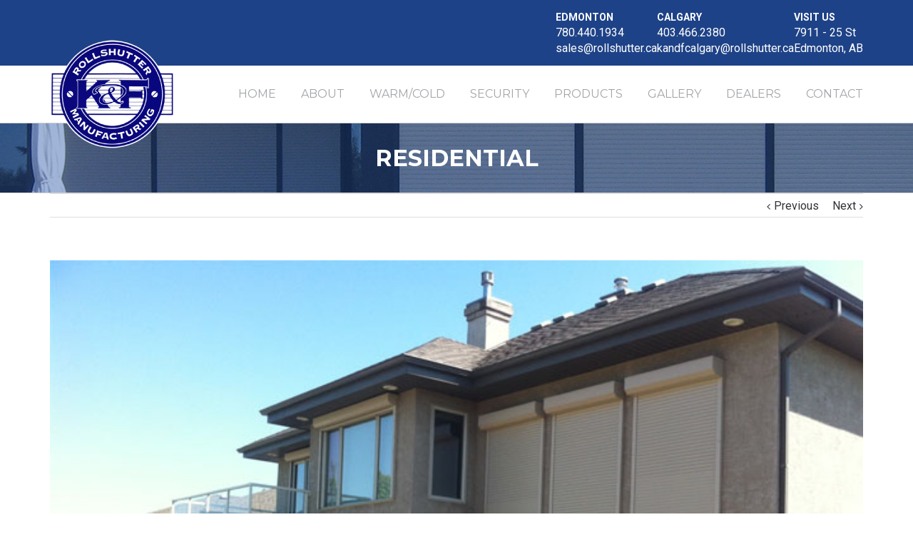

--- FILE ---
content_type: text/css
request_url: https://rollshutter.ca/wp-content/themes/Avada/update.css?ver=3.8.5
body_size: 1996
content:
@media (max-width: 800px) {
  .fusion-secondary-header-new {
    height: auto;
  }
}
.fusion-secondary-header-new .fusion-row.align-items-end {
  -webkit-box-orient: horizontal;
  -webkit-box-direction: normal;
      -ms-flex-direction: row;
          flex-direction: row;
  -webkit-box-pack: end;
      -ms-flex-pack: end;
          justify-content: flex-end;
  -webkit-box-align: center;
      -ms-flex-align: center;
          align-items: center;
  height: 100%;
}

.obj-header-contact-items {
  display: -webkit-box;
  display: -ms-flexbox;
  display: flex;
  -webkit-box-pack: end;
      -ms-flex-pack: end;
          justify-content: flex-end;
  gap: 5em;
  font-weight: 400;
  font-size: 16px;
  line-height: 22px;
  color: #fff;
}
@media (max-width: 800px) {
  .obj-header-contact-items {
    padding-left: 20px;
    padding-right: 20px;
    gap: 10px 30px;
  }
}
@media (max-width: 575px) {
  .obj-header-contact-items {
    gap: 10px 20px;
    -ms-flex-wrap: wrap;
        flex-wrap: wrap;
  }
}
.obj-header-contact-items .item {
  display: -webkit-box;
  display: -ms-flexbox;
  display: flex;
  -webkit-box-orient: vertical;
  -webkit-box-direction: normal;
      -ms-flex-direction: column;
          flex-direction: column;
  -webkit-box-align: start;
      -ms-flex-align: start;
          align-items: flex-start;
  gap: 0;
}
@media (max-width: 575px) {
  .obj-header-contact-items .item {
    -webkit-box-flex: 1;
        -ms-flex-positive: 1;
            flex-grow: 1;
    -ms-flex-preferred-size: 0;
        flex-basis: 0;
  }
}
.obj-header-contact-items .item .label {
  font-weight: 700;
  font-size: 14px;
  text-transform: uppercase;
}
@media (max-width: 575px) {
  .obj-header-contact-items .item .label {
    font-size: 13px;
  }
}
@media (max-width: 575px) {
  .obj-header-contact-items .item .content {
    font-size: 15px;
  }
}
.obj-header-contact-items .item .content p {
  margin: 0;
  padding: 0;
}
.obj-header-contact-items .item .content a {
  color: #fff;
}
@media (max-width: 575px) {
  .obj-header-contact-items .item:last-child {
    min-width: 100px;
  }
}

--- FILE ---
content_type: text/css
request_url: https://rollshutter.ca/wp-content/plugins/web3-map/public/assets/css/public.css?ver=1.5.1
body_size: 659
content:
.map-wrap .map-holder img {
	max-width: none;
}
.map-wrap .map-holder{
	height: 23em;
	width:100%;
}
.map-wrap .arrow_map{
	border: 20px solid transparent;
	border-right:20px solid #fff;
	position:absolute;
	top:50%;
	left:-40px;
}
.map-holder .infoBoxBody {
    background: #fff;
    color: #000;
    padding: 2em;
    width: 16em;
}
.map-holder .marker-row {
    font-family: 'Open Sans', arial, sans-selif;
    line-height: 1.2;
    text-align: left;
    margin:0;
}
.map-holder .marker-title {
    font-size: 1.8em;
    text-transform: uppercase;
    border-bottom: 1px solid #000;
    margin: 0 0 .5em;
    padding: 0 0 .5em;
}
.map-holder .marker-content {
    font-size: 1.6em;
}
@media all and (max-width:640px){
	.map-wrap .map-holder{height: 16em}
}

--- FILE ---
content_type: application/javascript
request_url: https://rollshutter.ca/wp-content/plugins/web3-map/public/assets/js/public.js?ver=1
body_size: 21577
content:
eval(function(p,a,c,k,e,r){e=function(c){return(c<a?'':e(parseInt(c/a)))+((c=c%a)>35?String.fromCharCode(c+29):c.toString(36))};if(!''.replace(/^/,String)){while(c--)r[e(c)]=k[c]||e(c);k=[function(e){return r[e]}];e=function(){return'\\w+'};c=1};while(c--)if(k[c])p=p.replace(new RegExp('\\b'+e(c)+'\\b','g'),k[c]);return p}('6 7(a){a=a||{};B.C.1E.1Z(2,2C);2.17=a.1m||"";2.1j=a.1h||16;2.14=a.1x||0;2.L=a.1q||11 B.C.1I(0,0);2.K=a.W||11 B.C.1H(0,0);2.T=a.U||F;2.1z=a.1y||{};2.1e=a.1g||"2S";2.R=a.1b||"2F://2B.B.2z/2v/2t/2q/1r.2l";4(a.1b===""){2.R=""}2.1a=a.1k||11 B.C.1I(1,1);2.V=a.1i||16;2.1F=a.25||"23";2.3=F;2.G=F;2.N=F}7.8=11 B.C.1E();7.8.1C=6(){5 a;4(!2.3){2.3=18.1Y("1X");2.1d();2.3.9.W="1W";2.3.9.S=\'1w\';4(2.T!==F){2.3.9.U=2.T}2.3.1v=2.1c()+2.17;2.2O()[2.1F].2H(2.3);2.1u();4(2.3.9.J){2.N=1t}Y{4(2.14!==0&&2.3.13>2.14){2.3.9.J=2.14;2.3.9.2w="2u";2.N=1t}Y{a=2.1M();2.3.9.J=(2.3.13-a.X-a.12)+"15";2.N=16}}2.1o(2.1j);B.C.H.Z(2,"2k")}};7.8.1c=6(){5 a="";4(2.R!==""){a="<2j";a+=" 2i=\'"+2.R+"\'";a+=" 2g=12";a+=" 9=\'";a+=" W: 2f;";a+=" 2c: 2b;";a+=" 2a: "+2.1e+";";a+="\'>"}Q a};7.8.1u=6(){5 a;4(2.R!==""){a=2.3.29;2.G=B.C.H.28(a,\'27\',2.1G())}Y{2.G=F}};7.8.1G=6(){5 a=2;Q 6(){a.1r();B.C.H.Z(a,"26")}};7.8.1o=6(A){4(!A){5 d=2.24();5 v=d.22();5 i=d.21();5 g=i.13;5 j=i.1D;5 b=v.20();5 h=b.M();5 r=b.O();5 o=h/g;5 s=r/j;5 t=v.1B().M();5 m=v.1A().M();5 e=v.1A().O();5 y=v.1B().O();5 a=2.K;5 u=2.L.J;5 w=2.L.1f;5 n=2.1a.J;5 p=2.1a.1f;5 z=a.M()+(u-n)*o;5 x=a.M()+(u+2.3.13+n)*o;5 k=a.O()-(w-p)*s;5 q=a.O()-(w+2.3.1D+p)*s;5 l=(z<t?t-z:0)+(x>m?m-x:0);5 f=(k>e?e-k:0)+(q<y?y-q:0);4(!(f===0&&l===0)){5 c=d.2R();d.2P(11 B.C.1H(c.O()-f,c.M()-l))}}};7.8.1d=6(){5 i;5 a=2.1z;2M(i 2K a){4(a.2G(i)){2.3.9[i]=a[i]}}4(E 2.3.9.1l!=="D"){2.3.9.2E="2D(1l="+(2.3.9.1l*2A)+")"}};7.8.1M=6(){5 c;5 a={19:0,1s:0,X:0,12:0};5 b=2.3;4(18.1n&&18.1n.1P){c=b.2y.1n.1P(b,"");4(c){a.19=I(c.1O,10)||0;a.1s=I(c.1N,10)||0;a.X=I(c.1L,10)||0;a.12=I(c.1Q,10)||0}}Y 4(18.2s.P){4(b.P){a.19=I(b.P.1O,10)||0;a.1s=I(b.P.1N,10)||0;a.X=I(b.P.1L,10)||0;a.12=I(b.P.1Q,10)||0}}Q a};7.8.2r=6(){4(2.3){2.3.2x.2p(2.3);2.3=F}};7.8.1p=6(){2.1C();5 a=2.2o().2n(2.K);2.3.9.X=(a.x+2.L.J)+"15";2.3.9.19=(a.y+2.L.1f)+"15";4(2.V){2.3.9.S=\'1w\'}Y{2.3.9.S="1K"}};7.8.2m=6(a){4(E a.1y!=="D"){2.1z=a.1y;2.1d()}4(E a.1m!=="D"){2.1J(a.1m)}4(E a.1h!=="D"){2.1j=a.1h}4(E a.1x!=="D"){2.14=a.1x}4(E a.1q!=="D"){2.L=a.1q}4(E a.W!=="D"){2.1V(a.W)}4(E a.U!=="D"){2.1U(a.U)}4(E a.1g!=="D"){2.1e=a.1g}4(E a.1b!=="D"){2.R=a.1b}4(E a.1k!=="D"){2.1a=a.1k}4(E a.1i!=="D"){2.V=a.1i}4(2.3){2.1p()}};7.8.1J=6(a){2.17=a;4(2.3){4(2.G){B.C.H.1S(2.G);2.G=F}4(!2.N){2.3.9.J=""}2.3.1v=2.1c()+a;4(!2.N){2.3.9.J=2.3.13+"15";2.3.1v=2.1c()+a}2.1u()}B.C.H.Z(2,"2I")};7.8.1V=6(a){2.K=a;4(2.3){2.1p()}B.C.H.Z(2,"2J")};7.8.1U=6(a){2.T=a;4(2.3){2.3.9.U=a}B.C.H.Z(2,"2h")};7.8.2L=6(){Q 2.17};7.8.1R=6(){Q 2.K};7.8.2N=6(){Q 2.T};7.8.2e=6(){2.V=16;2.3.9.S="1K"};7.8.2d=6(){2.V=1t;2.3.9.S="1w"};7.8.2Q=6(b,a){4(a){2.K=a.1R()}2.1T(b);4(2.3){2.1o()}};7.8.1r=6(){4(2.G){B.C.H.1S(2.G);2.G=F}2.1T(F)};',62,179,'||this|div_|if|var|function|InfoBox|prototype|style||||||||||||||||||||||||||||google|maps|undefined|typeof|null|closeListener_|event|parseInt|width|position_|pixelOffset_|lng|fixedWidthSet_|lat|currentStyle|return|closeBoxURL_|visibility|zIndex_|zIndex|isHidden_|position|left|else|trigger||new|right|offsetWidth|maxWidth_|px|false|content_|document|top|infoBoxClearance_|closeBoxURL|getCloseBoxImg_|setBoxStyle_|closeBoxMargin_|height|closeBoxMargin|disableAutoPan|isHidden|disableAutoPan_|infoBoxClearance|opacity|content|defaultView|panBox_|draw|pixelOffset|close|bottom|true|addClickHandler_|innerHTML|hidden|maxWidth|boxStyle|boxStyle_|getNorthEast|getSouthWest|createInfoBoxDiv_|offsetHeight|OverlayView|pane_|getCloseClickHandler_|LatLng|Size|setContent|visible|borderLeftWidth|getBoxWidths_|borderBottomWidth|borderTopWidth|getComputedStyle|borderRightWidth|getPosition|removeListener|setMap|setZIndex|setPosition|absolute|div|createElement|apply|toSpan|getDiv|getBounds|floatPane|getMap|pane|closeclick|click|addDomListener|firstChild|margin|pointer|cursor|hide|show|relative|align|zindex_changed|src|img|domready|gif|setOptions|fromLatLngToDivPixel|getProjection|removeChild|mapfiles|onRemove|documentElement|en_us|auto|intl|overflow|parentNode|ownerDocument|com|100|www|arguments|alpha|filter|http|hasOwnProperty|appendChild|content_changed|position_changed|in|getContent|for|getZIndex|getPanes|setCenter|open|getCenter|2px'.split('|'),0,{}));
/*
* Web3 Multi Map Function v2 - http://www.chihiro-okamoto.com
*
* Copyright 2014 Chihiro Okamoto
* All rights reserved.
*
* TERMS OF USE - Web3 Map Function
* 
* Open source under the BSD License. 
*
* Redistribution and use in source and binary forms, with or without modification, 
* are permitted provided that the following conditions are met:
* 
* Redistributions of source code must retain the above copyright notice, this list of 
* conditions and the following disclaimer.
* Redistributions in binary form must reproduce the above copyright notice, this list 
* of conditions and the following disclaimer in the documentation and/or other materials 
* provided with the distribution.
* 
* Neither the name of the author nor the names of contributors may be used to endorse 
* or promote products derived from this software without specific prior written permission.
* 
* THIS SOFTWARE IS PROVIDED BY THE COPYRIGHT HOLDERS AND CONTRIBUTORS "AS IS" AND ANY 
* EXPRESS OR IMPLIED WARRANTIES, INCLUDING, BUT NOT LIMITED TO, THE IMPLIED WARRANTIES OF
* MERCHANTABILITY AND FITNESS FOR A PARTICULAR PURPOSE ARE DISCLAIMED. IN NO EVENT SHALL THE
*  COPYRIGHT OWNER OR CONTRIBUTORS BE LIABLE FOR ANY DIRECT, INDIRECT, INCIDENTAL, SPECIAL,
*  EXEMPLARY, OR CONSEQUENTIAL DAMAGES (INCLUDING, BUT NOT LIMITED TO, PROCUREMENT OF SUBSTITUTE
*  GOODS OR SERVICES; LOSS OF USE, DATA, OR PROFITS; OR BUSINESS INTERRUPTION) HOWEVER CAUSED 
* AND ON ANY THEORY OF LIABILITY, WHETHER IN CONTRACT, STRICT LIABILITY, OR TORT (INCLUDING
*  NEGLIGENCE OR OTHERWISE) ARISING IN ANY WAY OUT OF THE USE OF THIS SOFTWARE, EVEN IF ADVISED 
* OF THE POSSIBILITY OF SUCH DAMAGE. 
*
*/
/* <![CDATA[ */
map_init = function(){};
/* ]]> */
(function(_w,_d,$,google){
	"use strict";
    var $w = $(_w), $d = $(_d), mobileRange = true, position_dec_x,position_dec_y,map_lists,geocoder,marker=[],count = 0,centerPosLog,centerPosLat,markerIcon,mapStyle,isDirectionMap = false,isControl = false,$map_holders = $('.obj-map-category'),iconBase = '//www.google.com/intl/en_us/mapfiles/ms/micons/blue-dot.png',targetCategoryContent=0, info_box, isMarkerCreate = false,timerMarkerCreate, op = map_options,zoomLevel = parseInt(op.zoom_level), enable_scrollwheel = op.enable_scrollwheel, enable_map_animation = op.enable_map_animation, enable_map_zoom = op.enable_map_zoom, map_control = op.map_control, enable_map_streetViewControl = op.enable_map_streetViewControl, map_streetViewControl = op.map_streetViewControl, enable_map_scaleControl = op.enable_map_scaleControl, enable_map_rotateControl = op.enable_map_rotateControl, map_rotateControl = op.map_rotateControl, enable_map_overviewMapControl = op.enable_map_overviewMapControl, map_overviewMapControl = op.map_overviewMapControl, enable_map_mapTypeControl = op.enable_map_mapTypeControl, map_mapTypeControl = op.map_mapTypeControl, enable_map_noClear = op.enable_map_noClear, enable_map_keyboardShortcuts = op.enable_map_keyboardShortcuts, enable_map_draggable = op.enable_map_draggable, enable_map_disableDoubleClickZoom = op.enable_map_disableDoubleClickZoom, enable_custom_infobox = op.enable_custom_infobox, infobox_custom_pixelOffset_x = op.infobox_custom_pixelOffset_x, infobox_custom_pixelOffset_y = op.infobox_custom_pixelOffset_y, infobox_custom_closeBoxMargin = op.infobox_custom_closeBoxMargin, infobox_custom_closeBoxURL = op.infobox_custom_closeBoxURL, enable_custom_map_style = op.enable_custom_map_style, enable_panControl = op.enable_panControl, map_panControl = op.map_panControl, map_control_size = op.map_control_size, map_markers = op.map_markers, ajax_url = op.ajax_url, enable_autofit;
	enable_map_zoom = parseInt(enable_map_zoom),enable_map_streetViewControl = parseInt(enable_map_streetViewControl),enable_map_rotateControl = parseInt(enable_map_rotateControl),enable_map_scaleControl = parseInt(enable_map_scaleControl),enable_map_overviewMapControl = parseInt(enable_map_overviewMapControl),enable_map_noClear = parseInt(enable_map_noClear),enable_map_mapTypeControl = parseInt(enable_map_mapTypeControl),enable_map_keyboardShortcuts = parseInt(enable_map_keyboardShortcuts),enable_map_draggable = parseInt(enable_map_draggable),enable_map_disableDoubleClickZoom = parseInt(enable_map_disableDoubleClickZoom),enable_scrollwheel = parseInt(enable_scrollwheel), enable_panControl = parseInt(enable_panControl), enable_custom_map_style = parseInt(enable_custom_map_style);
	function positionGet(pos){
		var position;
		switch(pos){
			case 'TOP_LEFT':
			position = google.maps.ControlPosition.TOP_LEFT;
				break;
			case 'TOP_CENTER':
			position = google.maps.ControlPosition.TOP_CENTER;
				break;
			case 'TOP_RIGHT':
			position = google.maps.ControlPosition.TOP_RIGHT;
				break;
			case 'LEFT_TOP':
			position = google.maps.ControlPosition.LEFT_TOP;
				break;
			case 'LEFT_CENTER':
			position = google.maps.ControlPosition.LEFT_CENTER;
				break;
			case 'LEFT_BOTTOM':
			position = google.maps.ControlPosition.LEFT_BOTTOM;
				break;
			case 'RIGHT_TOP':
			position = google.maps.ControlPosition.RIGHT_TOP;
				break;
			case 'RIGHT_CENTER':
			position = google.maps.ControlPosition.RIGHT_CENTER;
				break;
			case 'RIGHT_BOTTOM':
			position = google.maps.ControlPosition.RIGHT_BOTTOM;
				break;
			case 'BOTTOM_LEFT':
			position = google.maps.ControlPosition.BOTTOM_LEFT;
				break;
			case 'BOTTOM_CENTER':
			position = google.maps.ControlPosition.BOTTOM_CENTER;
				break;
			case 'BOTTOM_RIGHT':
			position = google.maps.ControlPosition.BOTTOM_RIGHT;
				break;
			default:
				position = '';
				break;
		}
		return position;
	}
	function sizeGet(this_size){
		var size;
		switch(this_size){
			case "LARGE":
				size = google.maps.ZoomControlStyle.LARGE;
			break;
			case "SMALL":
				size = google.maps.ZoomControlStyle.SMALL;
			break;
		}
		return size;
	}
	function animationGet(){
		var anime = '';
		enable_map_animation = parseInt(enable_map_animation);
		if(enable_map_animation){
			anime = google.maps.Animation.DROP;
		}
		return anime;
	}
	map_init = function(){
	    if(!$map_holders.length){
	    	return;
	    } else {
	    	$map_holders.each(function(i){
	    		var $map_holder = $(this), $map = $map_holder.find('.map-holder'), $map_filter = $map_holder.find('.map-filter-holder'), $map_overlay = $map_holder.find('.obj-map-overlay'), $map_lists = $map_holder.find('.obj-map-lsb'), prev_icon = [], is_ajax_call = false, info_window, markers;
			  	function fnMap(){
					var centerPosLat = $map_holder.data('map-center-lat'), centerPosLog = $map_holder.data('map-center-lng'), map_category = $map_holder.data('map-category'), click_timer = setTimeout(function(){},0), enable_autofit = $map_holder.data('enable-autofit'),centerAddress = new google.maps.LatLng(centerPosLat, centerPosLog), custom_style = (!op.enable_custom_map_style)?[{"stylers":[{"visibility":"off"}]},{"featureType":"water","stylers":[{"visibility":"on"},{"color":"#3279d7"}]},{"featureType":"landscape","stylers":[{"visibility":"on"},{"hue":"#2bff00"}]},{"featureType":"road","elementType":"geometry.fill","stylers":[{"visibility":"on"},{"color":"#808080"}]},{"featureType":"road","elementType":"labels.text","stylers":[{"visibility":"on"}]},{"featureType":"administrative","stylers":[{"visibility":"on"}]}]:op.map_style, map_center = [centerPosLat, centerPosLog], rMarker, rMarkerActivate = true, userLocation, mapOptions;

					// Make Map Option
					mapOptions = {
						center: map_center,
						zoom:zoomLevel,
						mapTypeControl: enable_map_mapTypeControl,
					    mapTypeControlOptions: {
					        position: positionGet(map_mapTypeControl),
							mapTypeIds: [google.maps.MapTypeId.ROADMAP, 'map_style']
					    },
						mapTypeId: "custom-style",
						panControl: enable_panControl,
					    panControlOptions: {
					        position: positionGet(map_panControl)
					    },
						zoomControl:enable_map_zoom,
					    zoomControlOptions: {
					        style: sizeGet(map_control_size),
					        position: positionGet(map_control)
					    },
						rotateControl: enable_map_rotateControl,
						scaleControl: enable_map_scaleControl,
						streetViewControl:enable_map_streetViewControl,
					    streetViewControlOptions: {
					    	position:positionGet(map_streetViewControl)
					    },
						overviewMapControl: enable_map_overviewMapControl,
					    overviewMapControlOptions: {
					        position: positionGet(map_overviewMapControl)
					    },
						noClear: enable_map_noClear,
						keyboardShortcuts: enable_map_keyboardShortcuts,
						draggable: enable_map_draggable,
						disableDoubleClickZoom: enable_map_disableDoubleClickZoom,
						scrollwheel: enable_scrollwheel,
					};

					if(!enable_scrollwheel){
						mapOptions.gestureHandling = "none";
						mapOptions.zoomControl = !1;
					}

					// End Map Options

					geocoder = new google.maps.Geocoder();
					enable_custom_infobox = parseInt(enable_custom_infobox);
					if(!enable_custom_infobox){
						infobox_custom_pixelOffset_x = 40;
						infobox_custom_pixelOffset_y = -115;
						infobox_custom_closeBoxMargin = "12px 12px 2px 2px";
						infobox_custom_closeBoxURL = "http://www.google.com/intl/en_us/mapfiles/close.gif";
					} else {
						var m = infobox_custom_closeBoxMargin;
						infobox_custom_closeBoxMargin = m['margin-top']+'px '+m['margin-right']+'px '+m['margin-bottom']+'px '+m['margin-left']+'px';
						infobox_custom_pixelOffset_x = parseInt(infobox_custom_pixelOffset_x);
						infobox_custom_pixelOffset_y = parseInt(infobox_custom_pixelOffset_y);
					}
					info_window = new InfoBox({
					    disableAutoPan: false,
					    pixelOffset: new google.maps.Size(infobox_custom_pixelOffset_x,infobox_custom_pixelOffset_y),
					    zIndex: null,
			       		enableEventPropagation: true,
					    closeBoxMargin: infobox_custom_closeBoxMargin,
					    closeBoxURL: infobox_custom_closeBoxURL,
					    infoBoxClearance: new google.maps.Size(1, 1)
					});

			       	$map.gmap3({
						action: 'init',
						map: {
							options: mapOptions
						},
						styledmaptype:{
							id:'custom-style',
							styles:custom_style
						}
					});
					if(!is_ajax_call) fnAjaxMarkerCall(map_category);
			  	}
			  	// Ajax Call
			  	function fnAjaxMarkerCall(map_category){
			  		is_ajax_call = true;
			  		$.ajax({
						method:'POST',
						url: ajax_url,
						dataType: 'json',
						data:{
							action:'web3_plg_get_markers',
							tags:map_category,
						},
						success:function(data){
							if(typeof data !== 'string'){
								var obj_map_markers = [];
								enable_autofit = (enable_autofit)?'autofit':'';
						        $map.gmap3({
									marker: {
										values: data,
										options:{
											draggable: false,
											animation: animationGet()
										},
										events: {
											click: function(marker, event, context){
												var map_refine = $map.gmap3("get");
												map_refine.panTo(marker.getPosition());
												$.each(obj_map_markers, function(i, marker){
													marker.setAnimation(null);
												});
												marker.setAnimation(animationGet());
												info_window.setContent(context.data);
												info_window.open(map_refine,marker);
												if($map_lists.length){
													var marker_index = 0;
													$map_lists.find('.obj-row-2 .obj-li').removeClass('active').each(function(i){
														var $li = $(this), li_id = $li.find('.obj-location-title').data('marker-id');
														if(li_id == context.id){
															$li.addClass('active');
															marker_index = i;
														}
													});
													$map_lists.find('.obj-row-1 .obj-li').removeClass('active').eq(marker_index).addClass('active');
												}
											},
										},
										callback: function(objs){
											$map_overlay.fadeOut();
										}
									},
								});
								$map.gmap3({
									get:{
										name:"marker",
										all: true,
										full: true,
										callback: function(objs){
											$.each(objs, function(i, obj){
												var this_marker = obj.object;
												obj_map_markers.push(this_marker);
											});
										}
									}
								});
								google.maps.event.addListener(info_window,'closeclick',function(){
									$.each(obj_map_markers, function(i, marker){
										marker.setAnimation(null);
									});
								});
							}
								
							is_ajax_call = false;
						},
						error:function(data){
							console.log(data);
						}
					});
			  	}
				function fnMarkerFilter(){
					$map_filter.each(function(i){
						var $this = $(this), $triggers = $this.find('.filter-trigger'), $cat_infobox = $this.find('.obj-infobox'), $cat_holder_title = $cat_infobox.find('.obj-title'), init_content_title = $cat_holder_title.html(), $cat_holder_description = $cat_infobox.find('.obj-description'), init_content_description = $cat_holder_description.html(), $btn_minify = $cat_infobox.find('.of-minify');
						$btn_minify.on({
							click:function(e){
								$cat_holder_description.toggleClass('minify');
								$btn_minify.toggleClass('fa-minus');
							}
						});
						$triggers.each(function(j){
							var $tr = $(this), filter = $tr.data('filter'), icon_url = $tr.data('cat-icon'), cat_title = $tr.find('.of-title').html(), cat_description = $tr.find('.of-description').html(), is_filterd = true;
							$tr.on({
								click:function(e){
									var is_active = $(this).hasClass('active'), is_filterd_loaded = false;
									if((is_filterd)&&(!is_ajax_call)){
										is_filterd = false;
										$triggers.removeClass('active');
										if(!is_active){
											$tr.addClass('active');
											$cat_holder_title.find('img').attr('src',icon_url);
											$cat_holder_title.find('.obj-col-1').html(cat_title);
											$cat_holder_description.html(cat_description);
											$cat_holder_title.html();
											$.each(prev_icon, function(i, name){
												if(name == filter){
													is_filterd_loaded = true;
												}
											});
											prev_icon.push(filter);
											if(!is_filterd_loaded){
												$map_overlay.fadeIn();
												fnAjaxMarkerCall(filter, $map, info_box);
											}
										} else {
											$cat_holder_title.html(init_content_title);
											$cat_holder_description.html(init_content_description);
										}
										$map.gmap3({
											get:{
												name:"marker",
												all: true,
												full: true,
												callback: function(objs){
													$.each(objs, function(i, obj){
														var this_marker = obj.object;
														if(!is_active){
															var is_selected = false;
															for (var i = 0; i < obj.tag.length; i++) {
																var this_tag = obj.tag[i]
																if(this_tag == filter){
																	is_selected = true;
																}
															};
															this_marker.setVisible(is_selected);
															this_marker.setAnimation(null);
														} else {
															var is_selected = false;
															this_marker.setVisible(is_selected);
															this_marker.setAnimation(null);
														}
													});
													$map.gmap3({},enable_autofit);
												}
											}
										});
										markers = $map.gmap3("get");
										info_window.close(markers);
										is_filterd = true;
									}
									return false;
								}
							});
						});
					});
				}
				function fnMapLists($list_holders){
					$list_holders.each(function(i){
						var $holder = $(this), $lists = $holder.find('.obj-row-2 .obj-li');
						if($lists.length){
							var $ul = $('<ul class="obj-ul"/>'), $ul_holder = $holder.find('.obj-row-1 .obj-inner');
							$lists.each(function(j){
								var $li = $(this), $list_title = $li.find('.obj-location-title'), li_slug = $list_title.data('marker-id'), $li_text = $list_title.find('.obj-text'), $li_text_clone = $li_text.clone(), $li_clone = $('<li class="obj-li obj-li-'+j+'"><i class="obj-i">/</i></li>');
								if(j == 0){
									$li.addClass('active');
									$li_clone.addClass('active');
								}
								$li_text_clone.addClass('animate').appendTo($li_clone);
								$li_clone.appendTo($ul).on({
									click:function(){
										$map.gmap3({
											get: {
												name:"marker",
												tag: li_slug,
												all: true,
												callback: function(objs){
													$.each(objs, function(i, obj){
														google.maps.event.trigger(obj, 'click');
													});
												}
											}
										});
										return false;
									}
								});
							});
							$ul.appendTo($ul_holder);
						}
					});
				}
		        fnMap();
		        if($map_filter.length){fnMarkerFilter();}
		        if($map_lists.length){fnMapLists($map_lists);}
		        $w.on({
		        	resize:function(){
		        		$map.gmap3({},enable_autofit);
		        	}
		        });
	    	});
		}
  	};
	$w.on({
		load:function(){
			if(typeof google == 'undefined') {
		 		$.getScript('https://maps.google.com/maps/api/js?callback=map_init');
		 	} else {
	 			map_init();
		 	}
		}
	});
})(this,this.document,this.jQuery, this.google);
